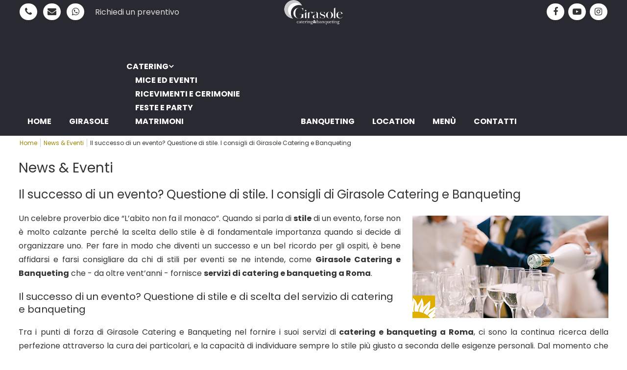

--- FILE ---
content_type: text/html; charset=utf-8
request_url: https://ilgirasolecatering.it/news-eventi/il-successo-di-un-evento-questione-di-stile-i-consigli-di-girasole-catering-e-banqueting
body_size: 10278
content:
<!DOCTYPE html>
<html lang="it" class="js">
<head>
    <link rel="preconnect" href="https://www.googletagmanager.com" />
    <link rel="preconnect" href="https://connect.facebook.net" />
    <meta charset="utf-8">
	<meta name="author" content="Roberto Galuppi">
	<meta name="viewport" content="width=device-width, initial-scale=1">
	<meta name="format-detection" content="telephone=no">
	<meta name="apple-mobile-web-app-capable" content="yes">
	<meta name="keywords" content="servizio catering,servizio banqueting,servizio catering roma,servizio banqueting roma,servizio catering a roma,servizio banqueting a roma,servizio di catering,servizio di banqueting,servizio di catering a roma,servizio di banqueting a roma,servizio di catering roma,servizio di banqueting roma,società di catering roma,società di catering a roma,catering per matrimoni,catering per eventi,catering per feste,catering per cerimonie,catering per eventi aziendali,catering per feste di laurea,catering per diciottesimi,catering per festa diciotto anni,catering per diciottesimo,catering per matrimoni roma,catering per eventi roma,catering per feste roma,catering per cerimonie roma,catering per eventi aziendali roma,catering per feste di laurea roma,catering per diciottesimi roma,catering per festa diciotto anni roma,catering per diciottesimo roma">
	<meta name="google-site-verification" content="FrwmnosQxUOJPo7RJl8NYepdjqfotTmGEDMzHg4t7SQ">
	<meta name="description" content="Catering Roma | banqueting Roma | I consigli di Girasole Catering e Banqueting per trovare lo stile più giusto per ogni esigenza e tipologia di evento.">
	<meta name="generator" content="CMS for Girasole, Catering &amp; Banqueting">
	<title>Per ogni evento lo stile più giusto - Il Girasole Catering e Banqueting</title>

    <!--    <meta name="facebook-domain-verification" content="XXXXXXXXXXXXXXXXXXXXXXXXX" />-->
    <link href="/media/vendor/joomla-custom-elements/css/joomla-alert.min.css?0.2.0" rel="stylesheet" />
	<link href="/templates/girasole/css/font-awesome.min.css" rel="stylesheet" />
	<link href="/templates/girasole/css/template.css" rel="stylesheet" />
	<link href="/modules/mod_djmegamenu/themes/clean/css/djmegamenu.css?4.3.6.free" rel="stylesheet" />
	<link href="https://cdnjs.cloudflare.com/ajax/libs/animate.css/4.1.1/animate.compat.min.css" rel="stylesheet" />
	<link href="/modules/mod_djmegamenu/assets/css/offcanvas.min.css?4.3.6.free" rel="stylesheet" />
	<link href="/modules/mod_djmegamenu/mobilethemes/dark/djmobilemenu.css?4.3.6.free" rel="stylesheet" />
	<link href="https://cdnjs.cloudflare.com/ajax/libs/font-awesome/4.7.0/css/font-awesome.min.css" rel="stylesheet" />
	<link href="/plugins/system/cookiespolicynotificationbar/assets/css/cpnb-style.min.css" rel="stylesheet" media="all" />
	<style>
div.inner.flex-content{display:block;}
div.inner.flex-content div#inner-contents{width:100%}
div.inner.flex-content div#sidebar{display:none;}</style>
	<style>.dj-hideitem { display: none !important; }
</style>
	<style>
		@media (min-width: 980px) { #dj-megamenu114mobile { display: none; } }
		@media (max-width: 979px) { #dj-megamenu114, #dj-megamenu114sticky, #dj-megamenu114placeholder { display: none !important; } }
	</style>
	<style>

/* BEGIN: Cookies Policy Notification Bar - J! system plugin (Powered by: Web357.com) */
.cpnb-outer { border-color: rgba(32, 34, 38, 1); }
.cpnb-outer.cpnb-div-position-top { border-bottom-width: 1px; }
.cpnb-outer.cpnb-div-position-bottom { border-top-width: 1px; }
.cpnb-outer.cpnb-div-position-top-left, .cpnb-outer.cpnb-div-position-top-right, .cpnb-outer.cpnb-div-position-bottom-left, .cpnb-outer.cpnb-div-position-bottom-right { border-width: 1px; }
.cpnb-message { color: #f1f1f3; }
.cpnb-message a { color: #ffffff }
.cpnb-button, .cpnb-button-ok, .cpnb-m-enableAllButton { -webkit-border-radius: 4px; -moz-border-radius: 4px; border-radius: 4px; font-size: 12px; color: #ffffff; background-color: rgba(59, 137, 199, 1); }
.cpnb-button:hover, .cpnb-button:focus, .cpnb-button-ok:hover, .cpnb-button-ok:focus, .cpnb-m-enableAllButton:hover, .cpnb-m-enableAllButton:focus { color: #ffffff; background-color: rgba(49, 118, 175, 1); }
.cpnb-button-decline, .cpnb-button-delete, .cpnb-button-decline-modal, .cpnb-m-DeclineAllButton { color: #ffffff; background-color: rgba(119, 31, 31, 1); }
.cpnb-button-decline:hover, .cpnb-button-decline:focus, .cpnb-button-delete:hover, .cpnb-button-delete:focus, .cpnb-button-decline-modal:hover, .cpnb-button-decline-modal:focus, .cpnb-m-DeclineAllButton:hover, .cpnb-m-DeclineAllButton:focus { color: #ffffff; background-color: rgba(175, 38, 20, 1); }
.cpnb-button-cancel, .cpnb-button-reload, .cpnb-button-cancel-modal { color: #ffffff; background-color: rgba(90, 90, 90, 1); }
.cpnb-button-cancel:hover, .cpnb-button-cancel:focus, .cpnb-button-reload:hover, .cpnb-button-reload:focus, .cpnb-button-cancel-modal:hover, .cpnb-button-cancel-modal:focus { color: #ffffff; background-color: rgba(54, 54, 54, 1); }
.cpnb-button-settings, .cpnb-button-settings-modal { color: #ffffff; background-color: rgba(70, 70, 70, 1); }
.cpnb-button-settings:hover, .cpnb-button-settings:focus, .cpnb-button-settings-modal:hover, .cpnb-button-settings-modal:focus { color: #ffffff; background-color: rgba(40, 40, 40, 1); }
.cpnb-button-more-default, .cpnb-button-more-modal { color: #ffffff; background-color: rgba(70, 70, 70, 1); }
.cpnb-button-more-default:hover, .cpnb-button-more-modal:hover, .cpnb-button-more-default:focus, .cpnb-button-more-modal:focus { color: #ffffff; background-color: rgba(40, 40, 40, 1); }
.cpnb-m-SaveChangesButton { color: #ffffff; background-color: rgba(133, 199, 136, 1); }
.cpnb-m-SaveChangesButton:hover, .cpnb-m-SaveChangesButton:focus { color: #ffffff; background-color: rgba(96, 153, 100, 1); }
@media only screen and (max-width: 600px) {
.cpnb-left-menu-toggle::after, .cpnb-left-menu-toggle-button {
content: "Categories";
}
}
/* END: Cookies Policy Notification Bar - J! system plugin (Powered by: Web357.com) */
</style>

    <link href="/templates/girasole/icons/favicon.ico" rel="shortcut icon" type="image/vnd.microsoft.icon" />
<link href="/templates/girasole/icons/favicon.ico" rel="shortcut icon" />
<link href="/templates/girasole/icons/favicon.ico" rel="shortcut icon" type="image/x-icon" />
<link rel="apple-touch-icon" sizes="180x180" href="/templates/girasole/icons/apple-touch-icon.png" />
<link rel="apple-touch-icon" sizes="180x180" href="/templates/girasole/icons/apple-touch-icon-precomposed.png" />
<link rel="icon" type="image/png" sizes="32x32" href="/templates/girasole/icons/favicon-32x32.png" />
<link rel="icon" type="image/png" sizes="16x16" href="/templates/girasole/icons/favicon-16x16.png" />
<link rel="manifest" href="/templates/girasole/icons/manifest.json" />
<link rel="mask-icon" href="/templates/girasole/icons/safari-pinned-tab.svg" color="#5bbad5" />
<link rel="apple-touch-icon" href="/templates/girasole/icons/apple-touch-icon.png" />
<link rel="apple-touch-icon" sizes="57x57" href="/templates/girasole/icons/apple-touch-icon-57x57.png" />
<link rel="apple-touch-icon" sizes="72x72" href="/templates/girasole/icons/apple-touch-icon-72x72.png" />
<link rel="apple-touch-icon" sizes="76x76" href="/templates/girasole/icons/apple-touch-icon-76x76.png" />
<link rel="apple-touch-icon" sizes="114x114" href="/templates/girasole/icons/apple-touch-icon-114x114.png" />
<link rel="apple-touch-icon" sizes="120x120" href="/templates/girasole/icons/apple-touch-icon-120x120.png" />
<link rel="apple-touch-icon" sizes="144x144" href="/templates/girasole/icons/apple-touch-icon-144x144.png" />
<link rel="apple-touch-icon" sizes="152x152" href="/templates/girasole/icons/apple-touch-icon-152x152.png" />
<link rel="apple-touch-icon" sizes="180x180" href="/templates/girasole/icons/apple-touch-icon-180x180.png" />
<meta name="msapplication-config" content="/templates/girasole/icons/browserconfig.xml" />
<meta name="theme-color" content="#ffffff">


    <script src="/media/vendor/jquery/js/jquery.min.js?3.6.3"></script>
	<script src="/media/legacy/js/jquery-noconflict.min.js?04499b98c0305b16b373dff09fe79d1290976288"></script>
	<script src="/media/mod_menu/js/menu-es5.min.js?3a09972ca31f29d3116965ff4e59dd1d" nomodule defer></script>
	<script type="application/json" class="joomla-script-options new">{"joomla.jtext":{"ERROR":"Errore","MESSAGE":"Messaggio","NOTICE":"Avviso","WARNING":"Attenzione","JCLOSE":"Chiudi","JOK":"OK","JOPEN":"Apri"},"system.paths":{"root":"","rootFull":"https:\/\/ilgirasolecatering.it\/","base":"","baseFull":"https:\/\/ilgirasolecatering.it\/"},"csrf.token":"09c19fd3043649ada0342cc6c68562dd"}</script>
	<script src="/media/system/js/core.min.js?576eb51da909dcf692c98643faa6fc89629ead18"></script>
	<script src="/media/vendor/webcomponentsjs/js/webcomponents-bundle.min.js?2.7.0" nomodule defer></script>
	<script src="/media/vendor/bootstrap/js/bootstrap-es5.min.js?5.2.3" nomodule defer></script>
	<script src="/media/system/js/messages-es5.min.js?44e3f60beada646706be6569e75b36f7cf293bf9" nomodule defer></script>
	<script src="/media/system/js/joomla-hidden-mail-es5.min.js?86544755a5c7287d31511970d36b3906e8e22dba" nomodule defer></script>
	<script src="/media/vendor/bootstrap/js/modal.min.js?5.2.3" type="module"></script>
	<script src="/media/system/js/joomla-hidden-mail.min.js?6829a5ca62409c5d92c27b7c42bad9e81b3a480a" type="module"></script>
	<script src="/media/system/js/messages.min.js?7425e8d1cb9e4f061d5e30271d6d99b085344117" type="module"></script>
	<script src="/templates/girasole/jas/jquery.min.js"></script>
	<script src="/modules/mod_djmegamenu/assets/js/jquery.djmegamenu.min.js?4.3.6.free" defer></script>
	<script src="/modules/mod_djmegamenu/assets/js/jquery.djmobilemenu.min.js?4.3.6.free" defer></script>
	<script src="/plugins/system/cookiespolicynotificationbar/assets/js/cookies-policy-notification-bar.min.js"></script>
	<script type="application/ld+json">{"@context":"https:\/\/schema.org","@type":"BreadcrumbList","itemListElement":[{"@type":"ListItem","position":1,"item":{"@id":"https:\/\/ilgirasolecatering.it\/","name":"Home"}},{"@type":"ListItem","position":2,"item":{"@id":"https:\/\/ilgirasolecatering.it\/news-eventi","name":"News &amp; Eventi"}},{"@type":"ListItem","position":3,"item":{"name":"Il successo di un evento? Questione di stile. I consigli di Girasole Catering e Banqueting"}}]}</script>
	<script>

// BEGIN: Cookies Policy Notification Bar - J! system plugin (Powered by: Web357.com)
var cpnb_config = {"w357_joomla_caching":1,"w357_position":"bottom","w357_show_close_x_icon":"1","w357_hide_after_time":"display_always","w357_duration":"60","w357_animate_duration":"0","w357_limit":"0","w357_message":"Utilizziamo cookies per garantire il corretto funzionamento del sito, analizzare il nostro traffico e, a vostra scelta, fornire i servizi dei social media.","w357_display_ok_btn":"1","w357_buttonText":"Accetto","w357_display_decline_btn":"1","w357_buttonDeclineText":"Disattiva","w357_display_cancel_btn":"1","w357_buttonCancelText":"X","w357_display_settings_btn":"1","w357_buttonSettingsText":"Gestisci","w357_buttonMoreText":"Info","w357_buttonMoreLink":"\/privacy-policy","w357_display_more_info_btn":"1","w357_fontColor":"#f1f1f3","w357_linkColor":"#ffffff","w357_fontSize":"12px","w357_backgroundColor":"rgba(0, 0, 0, 0.8)","w357_borderWidth":"1","w357_body_cover":"1","w357_overlay_state":"0","w357_overlay_color":"rgba(10, 10, 10, 0.3)","w357_height":"auto","w357_cookie_name":"cookiesDirective","w357_link_target":"_self","w357_popup_width":"800","w357_popup_height":"600","w357_customText":"\u003Ch1\u003ECookies Policy\u003C\/h1\u003E\r\n\u003Chr \/\u003E\r\n\u003Ch3\u003EInformazioni generali\u003C\/h3\u003E\r\n\u003Cp\u003EI cookies vengono utilizzati garantire il corretto funzionamento delle procedure e migliorare la propria esperienza di navigazione.\u003Cbr \/\u003EI cookies sono files di piccole dimensioni che vengono memorizzati sul computer ( o su altri devices abilitati alla navigazione come per esempio smartphone e tablet) quando si visita un sito. Normalmente un cookies contiene il nome del sito da cui proviene, la \u0027durata\u0027 (quanto tempo resta memorizzato sul device), e un valore che è normalmente un numero univoco generato in maniera casuale. I siti possono usare cookies generati dallo stesso, oppure da applicazioni di terze parti allo scopo di monitorare, controllare, personalizzare il sito durante la navigazione. I cookies possono essere anche usati per tracciare il modo nel quale il sito viene usato, oppure per mostrare annunci pertinenti alle proprie abitudini su altri siti.\u003C\/p\u003E\r\n\u003Ch3\u003EApp di terze parti\u003C\/h3\u003E\r\n\u003Cp\u003EI siti possono fare uso di servizi esterni (di terze parti). Tramite l\u0027uso queste app possono essere scaricati cookies anonimi nel browser che possono anche essere utilizzati dal nostro sito. Alcuni di questi servizi possono essere per esempio: Google, Facebook, Twitter, Adroll, MailChimp, Sucuri, Intercom e altri social network, agenzie di pubblicità, firewalls di sicurezza, compagnie di raccolta analitica dei dati, service providers. Questi servizi possono collezionare e usare dati come IP Address, HTTP Referrer, Unique Device Identifier e altri dati non riconducibili comunque a informazioni personali, e log del server.\u003C\/p\u003E\r\n\u003Chr \/\u003E","w357_more_info_btn_type":"menu_item","w357_blockCookies":"1","w357_autoAcceptAfterScrolling":"0","w357_numOfScrolledPixelsBeforeAutoAccept":"150","w357_reloadPageAfterAccept":"0","w357_enableConfirmationAlerts":"0","w357_enableConfirmationAlertsForAcceptBtn":0,"w357_enableConfirmationAlertsForDeclineBtn":0,"w357_enableConfirmationAlertsForDeleteBtn":0,"w357_confirm_allow_msg":"Questa azione abiliterà tutti i Cookies memorizzati dal sito web. Sei sicuro di voler abilitare tutti i cookies dal tuo browser?","w357_confirm_delete_msg":"Questa azione rimuoverà tutti i cookies memorizzati dal sito web. Sei sicuro di disabilitare e cancellare tutti i cookies dal tuo browser?","w357_show_in_iframes":"0","w357_shortcode_is_enabled_on_this_page":0,"w357_base_url":"https:\/\/ilgirasolecatering.it\/","w357_current_url":"https:\/\/ilgirasolecatering.it\/news-eventi\/il-successo-di-un-evento-questione-di-stile-i-consigli-di-girasole-catering-e-banqueting","w357_always_display":"0","w357_show_notification_bar":true,"w357_expiration_cookieSettings":"180","w357_expiration_cookieAccept":"180","w357_expiration_cookieDecline":"180","w357_expiration_cookieCancel":"3","w357_accept_button_class_notification_bar":"cpnb-accept-btn","w357_decline_button_class_notification_bar":"cpnb-decline-btn","w357_cancel_button_class_notification_bar":"cpnb-cancel-btn","w357_settings_button_class_notification_bar":"cpnb-settings-btn","w357_moreinfo_button_class_notification_bar":"cpnb-moreinfo-btn","w357_accept_button_class_notification_bar_modal_window":"cpnb-accept-btn-m","w357_decline_button_class_notification_bar_modal_window":"cpnb-decline-btn-m","w357_save_button_class_notification_bar_modal_window":"cpnb-save-btn-m","w357_buttons_ordering":"[\u0022ok\u0022,\u0022decline\u0022,\u0022settings\u0022,\u0022moreinfo\u0022,\u0022cancel\u0022]"};
// END: Cookies Policy Notification Bar - J! system plugin (Powered by: Web357.com)
</script>
	<script>

// BEGIN: Cookies Policy Notification Bar - J! system plugin (Powered by: Web357.com)
var cpnb_cookiesCategories = {"cookie_categories_group0":{"cookie_category_id":"required-cookies","cookie_category_name":"Cookies funzionali","cookie_category_description":"Cookies necessari al funzionamento del sito. Non raccolgono o trasmettono informazioni personali.","cookie_category_checked_by_default":"2","cookie_category_status":"1"},"cookie_categories_group1":{"cookie_category_id":"analytical-cookies","cookie_category_name":"Cookies statistici","cookie_category_description":"Questi Cookies ci aiutano a perfezionare il servizio che offriamo indicandoci come migliorare le informazioni che i nostri visitatori stanno cercando. I dati statistici sono raccolti in forma anonima.","cookie_category_checked_by_default":"1","cookie_category_status":"1"},"cookie_categories_group2":{"cookie_category_id":"targeted-advertising-cookies","cookie_category_name":"Cookies pubblicitari","cookie_category_description":"I Cookies pubblicitari e di targeting vengono utilizzati per fornire annunci pubblicitari più pertinenti per te, ma possono anche limitare il numero di volte in cui visualizzi un annuncio e possono essere utilizzati per tracciare l\u0027efficacia di una campagna pubblicitaria monitorando i clic degli utenti. Possono anche fornire sicurezza nelle transazioni. Di solito vengono inseriti da reti pubblicitarie di terze parti con il permesso dell\u0027operatore del sito web, ma possono anche essere inseriti dall\u0027operatore stesso. Ricordano che hai visitato il nostro sito Web e queste informazioni possono essere condivise con altre organizzazioni. Tuttavia, non possono determinare chi sei, poiché i dati raccolti non sono mai collegati al tuo profilo (forma anonima).","cookie_category_checked_by_default":"1","cookie_category_status":"0"}};
// END: Cookies Policy Notification Bar - J! system plugin (Powered by: Web357.com)
</script>
	<script>

// BEGIN: Cookies Policy Notification Bar - J! system plugin (Powered by: Web357.com)
var cpnb_manager = {"w357_m_modalState":"1","w357_m_floatButtonState":"0","w357_m_floatButtonPosition":"bottom_left","w357_m_HashLink":"cookies","w357_m_modal_menuItemSelectedBgColor":"rgba(200, 200, 200, 1)","w357_m_saveChangesButtonColorAfterChange":"rgba(13, 92, 45, 1)","w357_m_floatButtonIconSrc":"https:\/\/ilgirasolecatering.it\/plugins\/system\/cookiespolicynotificationbar\/assets\/icons\/cpnb-cookies-manager-icon-1-64x64.png","w357_m_FloatButtonIconType":"image","w357_m_FloatButtonIconFontAwesomeName":"fas fa-cookie-bite","w357_m_FloatButtonIconFontAwesomeSize":"fa-lg","w357_m_FloatButtonIconFontAwesomeColor":"rgba(61, 47, 44, 0.84)","w357_m_FloatButtonIconUikitName":"cog","w357_m_FloatButtonIconUikitSize":"1","w357_m_FloatButtonIconUikitColor":"rgba(61, 47, 44, 0.84)","w357_m_floatButtonText":"Gestione Cookies","w357_m_modalHeadingText":"Gestione Cookies","w357_m_checkboxText":"Abilitato","w357_m_lockedText":"(Fisso)","w357_m_EnableAllButtonText":"Accetta tutti","w357_m_DeclineAllButtonText":"Rifiuta tutti","w357_m_SaveChangesButtonText":"Salva impostazioni","w357_m_confirmationAlertRequiredCookies":"These cookies are strictly necessary for this website. You can\u0027t disable this category of cookies. Thank you for understanding!"};
// END: Cookies Policy Notification Bar - J! system plugin (Powered by: Web357.com)
</script>
	<meta property="og:title" content="Il successo di un evento? Questione di stile. I consigli di Girasole Catering e Banqueting" />
	<meta property="og:type" content="article" />
	<meta property="og:image" itemprop="image" content="https://ilgirasolecatering.it/images/news/girasole-stile-evento.jpg" />
	<meta property="og:url" content="https://ilgirasolecatering.it/news-eventi/il-successo-di-un-evento-questione-di-stile-i-consigli-di-girasole-catering-e-banqueting" />
	<meta property="og:site_name" content="Il Girasole Catering e Banqueting" />
	<meta property="og:description" content="Catering Roma | banqueting Roma | I consigli di Girasole Catering e Banqueting per trovare lo stile più giusto per ogni esigenza e tipologia di evento." />
	<meta property="fb:app_id" content="966242223397117" />
	<link rel="stylesheet preload" href="https://cdnjs.cloudflare.com/ajax/libs/animate.css/4.1.1/animate.compat.min.css" as="style">
	<link rel="stylesheet preload" href="https://cdnjs.cloudflare.com/ajax/libs/font-awesome/4.7.0/css/font-awesome.min.css" as="style">


    <style>
        @media only screen and (min-width:801px) {
            div#intro-cnt div.item.center {background-image: url(images/grafica/img-intro.jpg#joomlaImage://local-images/grafica/img-intro.jpg?width=385&height=472);}
        }
        @media only screen and (min-width:601px) {
            div#settori.image {background-image: url(images/grafica/sfondi/bkg-settori.jpg#joomlaImage://local-images/grafica/sfondi/bkg-settori.jpg?width=1440&height=803);}
            div#menues.image {background-image: url(images/grafica/sfondi/bkg-menu.jpg#joomlaImage://local-images/grafica/sfondi/bkg-menu.jpg?width=1440&height=475);}
            div#dicono div.cnt div.item.right.img {background-image: url(images/grafica/img-dicono.jpg#joomlaImage://local-images/grafica/img-dicono.jpg?width=800&height=533);}
            div#galleries.image {background-image: url(images/grafica/sfondi/bkg-galleries.jpg#joomlaImage://local-images/grafica/sfondi/bkg-galleries.jpg?width=1440&height=319);}
        }
        @media only screen and (max-width:600px) {
            div#settori.image {background-color: #0269ce;}
            div#menues.image {background-color: #CCC;}
            div#galleries.image {background-color: #222;}
        }
        @media only screen and (min-width:481px) {
            div#servizi div.cnt div.item.left.img {background-image: url(images/grafica/img-servizi.jpg#joomlaImage://local-images/grafica/img-servizi.jpg?width=800&height=500);}
        }
    </style>    

<!-- BEGIN: Google Analytics -->
<script async src="https://www.googletagmanager.com/gtag/js?id=G-BLPYRW59NS"></script>
<script>
  window.dataLayer = window.dataLayer || [];
  function gtag(){dataLayer.push(arguments);}
  gtag('js', new Date());
  gtag('config', 'G-BLPYRW59NS', { 'anonymize_ip': true });
</script>
<!-- END: Google Analytics -->
</head>
<body class="isInternal"><div class="dj-offcanvas-wrapper"><div class="dj-offcanvas-pusher"><div class="dj-offcanvas-pusher-in">
    <div id="pre-head" class="grey-dark">
        <div class="inner">
            <div id="contatti">
                <ul class="contact">
                    <li class="ico"><a href="tel:+393286248362" title="Telefono Il Girasole"><i class="fa fa-phone"></i></a></li>
                    <li class="ico"><a href="mailto:info@ilgirasolecatering.it" title="Il Girasole" target="_blank"><i class="fa fa-envelope"></i>
                        </a></li>
                    <li class="ico"><a href="https://wa.me/393286248362" title="Il Girasole WhatsApp" target="_blank"><i class="fa fa-whatsapp"></i>
                        </a></li>
                    <li>&nbsp;&nbsp;&nbsp;<a href="/preventivi">Richiedi un preventivo</a></li>
                </ul>
            </div>
            <div id="social">
                <ul class="social">
                                        <li><a href="https://www.facebook.com/girasolecatering/" title="Il Girasole Catering e Banqueting su Facebook" target="_blank" rel="noreferrer noopener"><i class="fa fa-facebook"></i></a></li>
                                                                                                    <li><a href="https://www.youtube.com/channel/UC-3lXOGyWyZTpmj2GqOeILA/" title="Il Girasole Catering e Banqueting su YouTube" target="_blank" rel="noreferrer noopener"><i class="fa fa-youtube-play"></i></a></li>
                                                            <li><a href="https://www.instagram.com/ilgirasolecatering/" title="Il Girasole Catering e Banqueting su instagram" target="_blank" rel="noreferrer noopener"><i class="fa fa-instagram"></i></a></li>
                                                                            </ul>
            </div>
        </div>
    </div>
    <div id="main-menu" class="grey-dark">
        <div class="inner">
            <div class="moduletable ">
        <div class="dj-megamenu-wrapper" data-joomla4 data-tmpl="girasole">
		<ul id="dj-megamenu114" class="dj-megamenu dj-megamenu-clean dj-megamenu-wcag horizontalMenu  dj-fa-1" data-options='{"wrap":null,"animIn":"zoomIn","animOut":"zoomOut","animSpeed":"normal","openDelay":0,"closeDelay":"500","event":"mouseenter","eventClose":"mouseleave","parentOpen":0,"fixed":0,"offset":"10","theme":"clean","direction":"ltr","wcag":"1","overlay":"0"}' data-trigger="979" role="menubar" aria-label="Top Menu Extended">
		<li class="dj-up itemid101 first" role="none"><a class="dj-up_a  " href="/" title="Home"  role="menuitem"><span ><span class="title"><span class="name">Home</span></span></span></a></li><li class="dj-up itemid144" role="none"><a class="dj-up_a  " href="/girasole" title="Il Girasole Catering e Banqueting"  role="menuitem"><span ><span class="title"><span class="name">Girasole</span></span></span></a></li><li class="dj-up itemid145 parent" role="none"><a class="dj-up_a  "  aria-haspopup="true" aria-expanded="false" href="/catering" title="Servizio Catering Roma"  role="menuitem"><span class="dj-drop" ><span class="title"><span class="name">Catering</span></span><span class="arrow" aria-hidden="true"></span></span></a><div class="dj-subwrap  single_column subcols1" style=""><div class="dj-subwrap-in" style="width:320px;"><div class="dj-subcol" style="width:320px"><ul class="dj-submenu" role="menu" aria-label="Catering"><li class="itemid149 first" role="none"><a href="/catering/mice-ed-eventi" title="Catering eventi aziendali"  role="menuitem"><span class="title"><span class="name">Mice ed eventi</span></span></a></li><li class="itemid150" role="none"><a href="/catering/ricevimenti-e-cerimonie" title="Catering per ricevimenti e cerimonie"  role="menuitem"><span class="title"><span class="name">Ricevimenti e cerimonie</span></span></a></li><li class="itemid151" role="none"><a href="/catering/feste-e-party" title="Catering per eventi a Roma "  role="menuitem"><span class="title"><span class="name">Feste e party</span></span></a></li><li class="itemid152" role="none"><a href="/catering/matrimoni" title="Catering per matrimoni"  role="menuitem"><span class="title"><span class="name">Matrimoni</span></span></a></li></ul></div></div></div></li><li class="dj-up itemid146" role="none"><a class="dj-up_a  " href="/banqueting" title="Servizio banqueting"  role="menuitem"><span ><span class="title"><span class="name">Banqueting</span></span></span></a></li><li class="dj-up itemid168 alias" role="none"><a class="dj-up_a  " href="/locations" title="Le Locations"  role="menuitem"><span ><span class="title"><span class="name">Location</span></span></span></a></li><li class="dj-up itemid147" role="none"><a class="dj-up_a  " href="/menu"  role="menuitem"><span ><span class="title"><span class="name">Menù</span></span></span></a></li><li class="dj-up itemid148" role="none"><a class="dj-up_a  " href="/contatti" title="Contatti"  role="menuitem"><span ><span class="title"><span class="name">Contatti</span></span></span></a></li></ul>
			<div id="dj-megamenu114mobile" class="dj-megamenu-offcanvas dj-megamenu-offcanvas-dark ">
	<button class="dj-mobile-open-btn dj-fa-1" aria-label="Open mobile menu"><span class="dj-mobile-open-icon" aria-hidden="true"></span></button>	<aside id="dj-megamenu114offcanvas" class="dj-offcanvas dj-offcanvas-dark dj-offcanvas-left dj-fa-1 " data-effect="3" aria-hidden="true" aria-label="Top Menu Extended">
		<div class="dj-offcanvas-top">
			<button class="dj-offcanvas-close-btn" aria-label="Close mobile menu"><span class="dj-offcanvas-close-icon" aria-hidden="true"></span></button>
		</div>
						<div class="dj-offcanvas-content">
			<ul class="dj-mobile-nav dj-mobile-dark " role="menubar">
<li class="dj-mobileitem itemid-101" role="none"><a class="dj-up_a  " href="/" title="Home"  role="menuitem"><span class="title"><span class="name">Home</span></span></a></li><li class="dj-mobileitem itemid-144" role="none"><a class="dj-up_a  " href="/girasole" title="Il Girasole Catering e Banqueting"  role="menuitem"><span class="title"><span class="name">Girasole</span></span></a></li><li class="dj-mobileitem itemid-145 deeper parent" role="none"><a class="dj-up_a  "  aria-haspopup="true" aria-expanded="false" href="/catering" title="Servizio Catering Roma"  role="menuitem"><span class="title"><span class="name">Catering</span></span></a><ul class="dj-mobile-nav-child"><li class="dj-mobileitem itemid-149" role="none"><a class="dj-up_a  " href="/catering/mice-ed-eventi" title="Catering eventi aziendali"  role="menuitem"><span class="title"><span class="name">Mice ed eventi</span></span></a></li><li class="dj-mobileitem itemid-150" role="none"><a class="dj-up_a  " href="/catering/ricevimenti-e-cerimonie" title="Catering per ricevimenti e cerimonie"  role="menuitem"><span class="title"><span class="name">Ricevimenti e cerimonie</span></span></a></li><li class="dj-mobileitem itemid-151" role="none"><a class="dj-up_a  " href="/catering/feste-e-party" title="Catering per eventi a Roma "  role="menuitem"><span class="title"><span class="name">Feste e party</span></span></a></li><li class="dj-mobileitem itemid-152" role="none"><a class="dj-up_a  " href="/catering/matrimoni" title="Catering per matrimoni"  role="menuitem"><span class="title"><span class="name">Matrimoni</span></span></a></li></ul></li><li class="dj-mobileitem itemid-146" role="none"><a class="dj-up_a  " href="/banqueting" title="Servizio banqueting"  role="menuitem"><span class="title"><span class="name">Banqueting</span></span></a></li><li class="dj-mobileitem itemid-168" role="none"><a class="dj-up_a  " href="/locations" title="Le Locations"  role="menuitem"><span class="title"><span class="name">Location</span></span></a></li><li class="dj-mobileitem itemid-147" role="none"><a class="dj-up_a  " href="/menu"  role="menuitem"><span class="title"><span class="name">Menù</span></span></a></li><li class="dj-mobileitem itemid-148" role="none"><a class="dj-up_a  " href="/contatti" title="Contatti"  role="menuitem"><span class="title"><span class="name">Contatti</span></span></a></li></ul>
		</div>
			</aside>
</div>	</div></div>

        </div>
    </div>
            <div id="logo-int" class="grey-dark">
            <p><a href="/" title="Home | Il Girasole Catering-Banqueting"><img src="/templates/girasole/images/girasole-logo-top-n.png" alt="Il Girasole Catering-Banqueting Logo" width="260" height="109" /></a></p>
        </div>
        
        <div class="inner flex-content">
        <div id="inner-contents">
           <div class="moduletable ">
        <nav class="mod-breadcrumbs__wrapper" aria-label="Breadcrumbs">
    <ol class="mod-breadcrumbs breadcrumb px-3 py-2">
                    <li class="mod-breadcrumbs__divider float-start">
                <span class="divider icon-location icon-fw" aria-hidden="true"></span>
            </li>
        
        <li class="mod-breadcrumbs__item breadcrumb-item"><a href="/" class="pathway"><span>Home</span></a></li><li class="mod-breadcrumbs__item breadcrumb-item"><a href="/news-eventi" class="pathway"><span>News &amp; Eventi</span></a></li><li class="mod-breadcrumbs__item breadcrumb-item active"><span>Il successo di un evento? Questione di stile. I consigli di Girasole Catering e Banqueting</span></li>    </ol>
    </nav>
</div>

                        <div class="com-content-article item-page" itemscope itemtype="https://schema.org/Article">
    <meta itemprop="inLanguage" content="it-IT">
        <div class="page-header">
        <h1> News &amp; Eventi </h1>
    </div>
    
    
        <div class="page-header">
        <h2 itemprop="headline">
            Il successo di un evento? Questione di stile. I consigli di Girasole Catering e Banqueting        </h2>
                            </div>
        
        
    
    
        
                            <figure class="right item-image">
    <img src="/images/news/girasole-stile-evento.jpg" itemprop="image" alt="Girasole Catering e Banqueting per ogni stile di evento" width="400" height="209" loading="lazy">    </figure>
                    <div itemprop="articleBody" class="com-content-article__body">
        <p>Un celebre proverbio dice “L’abito non fa il monaco”. Quando si parla di <strong>stile</strong> di un evento, forse non è molto calzante perché la scelta dello stile è di fondamentale importanza quando si decide di organizzare uno. Per fare in modo che diventi un successo e un bel ricordo per gli ospiti, è bene affidarsi e farsi consigliare da chi di stili per eventi se ne intende, come <strong>Girasole Catering e Banqueting</strong> che - da oltre vent’anni - fornisce <strong>servizi di catering e banqueting a Roma</strong>.</p>
 
<h3>Il successo di un evento? Questione di stile e di scelta del servizio di catering e banqueting</h3>
<p>Tra i punti di forza di Girasole Catering e Banqueting nel fornire i suoi servizi di<strong> catering e banqueting a Roma</strong>, ci sono la continua ricerca della perfezione attraverso la cura dei particolari, e la capacità di individuare sempre lo stile più giusto a seconda delle esigenze personali. Dal momento che lo stile rappresenta l’essenza dell’evento, è evidente quanto sia importante scegliere quello giusto.<br />Capire quale stile si vuole improntare ad un evento, renderà più facile organizzarlo per quanto riguarda la scelta della location, degli allestimenti, della tipologia di menù “a buffet” o “servito”, dell’intrattenimento e così via tutto il resto. Scegliendo quindi lo stile dell’evento, si crea un vero e proprio filo conduttore per pianificarlo al meglio.</p>
<p>Esistono innumerevoli stili per eventi, e <strong>Girasole Catering e Banqueting</strong> riesce a trovare sempre la migliore soluzione per: <em>matrimoni, anniversari, cerimonie, addio al nubilato o addio al celibato, cresime e comunioni, feste di laurea, compleanni, diciottesimi, serate di gala</em>, ma anche eventi <em>M.I.C.E</em>.<br />Alcuni esempi di stile con cui poter personalizzare un evento importante sono:</p>
<ul>
<li>Vintage;</li>
<li>Old English;</li>
<li>Rustico;</li>
<li>Eco-green;</li>
<li>Romantico;</li>
<li>Country chic;</li>
<li>Shabby chic;</li>
<li>Bohemien;</li>
<li>Urban;</li>
</ul>
<p>e altro ancora.</p>
<p>Scegliere quindi uno <strong>stile</strong> che piaccia veramente e vi rappresenti, non è semplice. Ecco perché è importante affidarsi ad un team dalla consolidata esperienza come quello di <strong>Girasole Catering e Banqueting</strong>, sempre più punto di riferimento per i servizi di catering e banqueting a Roma. Contattaci <a title="Contatti Girasole Catering e Banqueting" href="/contatti">qui</a> per maggiori informazioni.</p>    </div>

                                        
                                        </div>

                    </div>
        <div id="sidebar">
            <div class="spoletta">
                
            </div>
        </div>
    </div>
        
     <!-- end Home Only -->
    <div id="footer" class="grey-dark">
        <div class="inner cnt">
            <div class="item">
                <div class="moduletable ">
        
<div id="mod-custom118" class="mod-custom custom">
    <p><b>IL GIRASOLE</b><br /><strong>Catering &amp; Banqueting</strong></p>
<p>Viale Palmiro Togliatti, 780<br />00172 ROMA </p>
<p>Contatti<br />+ 39 338 2231069<br />+ 39 328 6248362</p>
<p><joomla-hidden-mail  is-link="1" is-email="1" first="aW5mbw==" last="aWxnaXJhc29sZWNhdGVyaW5nLml0" text="aW5mb0BpbGdpcmFzb2xlY2F0ZXJpbmcuaXQ=" base=""  title="Contatti" target="_blank" rel="noopener">Questo indirizzo email è protetto dagli spambots. È necessario abilitare JavaScript per vederlo.</joomla-hidden-mail></p></div>
</div>

            </div>
            <div class="item">
                <div class="moduletable ">
        <ul class="mod-menu mod-list nav ">
<li class="nav-item item-185"><a href="/preventivi" title="Richiedi un preventivo gratuito">Preventivi</a></li><li class="nav-item item-120 current active"><a href="/news-eventi" title="Articoli Blog" aria-current="location">News &amp; Eventi</a></li><li class="nav-item item-121"><a href="/dicono-di-noi" title="Recensioni">Dicono di noi</a></li><li class="nav-item item-122"><a href="/photogallery" title="Galleria d'immagini">Photogallery</a></li><li class="nav-item item-123"><a href="/videogallery" title="Videogallery">Videogallery</a></li></ul>
</div>

            </div>
            <div class="item">
                <div class="moduletable ">
        <ul class="mod-menu mod-list nav ">
<li class="nav-item item-116"><a href="/privacy-policy" title="Privacy Policy">Privacy Policy</a></li><li class="nav-item item-117"><a href="/condizioni-duso" title="Condizioni d'uso">Condizioni d'uso</a></li></ul>
</div>

            </div>
            <div class="item social">
                <ul class="social">
                                        <li><a href="https://www.facebook.com/girasolecatering/" title="Il Girasole Catering e Banqueting su Facebook" target="_blank" rel="noreferrer noopener"><i class="fa fa-facebook"></i></a></li>
                                                                                                    <li><a href="https://www.youtube.com/channel/UC-3lXOGyWyZTpmj2GqOeILA/" title="Il Girasole Catering e Banqueting su YouTube" target="_blank" rel="noreferrer noopener"><i class="fa fa-youtube-play"></i></a></li>
                                                            <li><a href="https://www.instagram.com/ilgirasolecatering/" title="Il Girasole Catering e Banqueting su instagram" target="_blank" rel="noreferrer noopener"><i class="fa fa-instagram"></i></a></li>
                                                                            </ul>
            </div>
        </div>
    </div>
    <div id="credits" class="grey-dark">
        <p>Management <a href="https://www.creareecomunicare.it" target="_blank" title="Creare e Comunicare" rel="noopener">Creare e Comunicare</a> | Coding <a href="https://www.digitest.net" target="_blank" title="Digitest.net" rel="noopener">Digitest.net</a></p>
    </div>
    
    <div id="system-message-container" aria-live="polite"></div>

    
    <button onclick="topFunction()" id="toTop" title="Torna su">Torna su</button>
    <script>
        window.onscroll = function() {
            scrollFunction()
            //barretta()
        };

        function scrollFunction() {
            if (document.body.scrollTop > 100 || document.documentElement.scrollTop > 100) {
                document.getElementById("toTop").style.opacity = 1;
                //			document.getElementById("top-menu").style.backgroundColor = "#444444";
                //			document.getElementById("top-menu").style.opacity = 0.95;
            } else {
                document.getElementById("toTop").style.opacity = 0;
                //			document.getElementById("top-menu").style.backgroundColor = "transparent";
            }
        }

        function barretta() {
            if (document.body.scrollTop > 200 || document.documentElement.scrollTop > 200) {
                document.getElementById("pre-header").className = "visibile white";
            } else {
                document.getElementById("pre-header").className = "white";
            }
        }

        function topFunction() {
            document.body.scrollTop = 0;
            document.documentElement.scrollTop = 0;
        }
    </script>
</div></div></div></body>
</html>

--- FILE ---
content_type: text/css
request_url: https://ilgirasolecatering.it/templates/girasole/css/template.css
body_size: 6599
content:
@charset "UTF-8";
/*
==============================================

Il Girasole Catering - Main CSS
Digitest.net - June 2022
Version 1.0.1

==============================================
*/


@font-face {
    font-family: 'FontAwesome';
    /* Per News Slider */
    src: url('../fonts/FontAwesome.eot');
    src: url('../fonts/FontAwesome.eot?#iefix') format('embedded-opentype'), url('../fonts/FontAwesome.woff') format('woff'), url('../fonts/FontAwesome.ttf') format('truetype'), url('../fonts/FontAwesome.svg') format('svg');
    font-display: swap;
}

@font-face {
    font-family: 'Poppins';
    src: url(../fonts/Poppins-Regular.ttf);
    font-display: swap;
}

@font-face {
    font-family: 'Poppins';
    src: url(../fonts/Poppins-Bold.ttf);
    font-weight: 700;
    font-display: swap;
}

@font-face {
    font-family: 'Poppins';
    src: url(../fonts/Poppins-Light.ttf);
    font-weight: 100;
    font-display: swap;
}


html {
    scroll-behavior: smooth;
}

html,
body {
    padding: 0;
    margin: 0;
    background-color: #FFF;
    font: 16px/28px 'Poppins';
    color: #333;
}

div {
    /*border: 1px dotted #F90; /* TEST */
    box-sizing: border-box;
}

a {
    text-decoration: none;
}

a img {
    opacity: 1;
    transition: opacity .4s;
}

a,
a:active,
a:visited,
a:link {
    transition: color .4s;
}

a:hover {

}


/* Color scheme */
:root {
    --bkg-grey-dark: #292931;
    --bkg-gold: #c7ab01;
    --bkg-sopra: #666;
    --links-interni: #9b8500;
    --links-interni-hover: #999;
}


h1 {
    font-size: 28px;
}

h2 {
    font-size: 24px;
}

h3 {
    font-size: 20px;
}

h4 {
    font-size: 18px;
}

h5 {
    font-size: 16px;
}

h6 {
    font-size: 14px;
}

h1,
h2,
h3,
h4,
h5,
h6 {
    font-family: 'Poppins', sans-serif;
    line-height: 1.3;
    text-align: left;
    font-weight: normal;
}

.inner {
    margin: 0 auto;
    max-width: 1280px;
    padding: 0 3%;
}

.isHome h1,
.isHome h2,
.isHome h3,
.isHome h4,
.isHome h5,
.isHome h6 {
    text-align: center;
    text-transform: uppercase;
    font-weight: bold;
}

div#pre-head div#contatti ul.contatti li,
div#pre-head div#social ul li,
div#main-menu ul li {
    display: inline-block;
}

div.cnt {
    display: flex;
}

div.cnt.contact {
    justify-content: space-between;
}

div.cnt.contact div.item.left {
    width: 28%;
}
    
div.cnt.contact div.item.right {
    width: 60%;
    padding-top: 12px;
}

@media only screen and (max-width:1000px) {
    div.cnt.contact {
        display: block;
    }
    div.cnt.contact div.item {
        width: 100% !important;
    }
}

.sopra {
    background-color: var(--bkg-sopra);
}

.grey-dark {
    background-color: var(--bkg-grey-dark);
}

.grey-dark,
.grey-dark p,
.grey-dark ul {
    color: #FFF;
}

div.grey-dark {
    border-top: 1px solid var(--bkg-grey-dark);
    border-bottom: 1px solid var(--bkg-grey-dark);
}

div.gold {
    border-top: 1px solid var(--bkg-gold);
    border-bottom: 1px solid var(--bkg-gold);
}


.gold {
    background-color: var(--bkg-gold);
}

.gold,
.gold p,
.gold ul {
    color: #FFF;
}

span.tel-inline {
    background-color: rgba(199,171,1,0.3);;
    padding: 0 8px;
    border-radius: 12px;
    border: 2px solid var(--bkg-gold);
    display: inline-block;
    line-height: 1.3;
}

/* PRE-HEAD */

div#pre-head div.inner {
    display: flex;
    justify-content: space-between;
}

div#pre-head div#social ul {
    padding: 0;
    margin: 0 0 0 0;
    list-style: none;
}

div#pre-head div#social ul li {
	display: inline-block;
}

div#pre-head div#social ul li a {
    background-color: #FFF;
    font-size: 18px;
    margin: 6px 2px;
    display: block;
    width: 24px;
    border-radius: 22px;
    padding: 3px 6px;
    color: #333;
    text-align: center;
    opacity: 1;
    transition: opacity .4s;
}

div#pre-head div#social ul li a:hover {
	opacity: .5;
}

div#pre-head div#social ul li a i.fa {
    width: 24px;
}

div#pre-head.grey-dark div#contatti ul.contact {
    margin: 0;
    padding: 0;
    list-style: none;
}

div#pre-head.grey-dark div#contatti ul.contact li {
    display: inline-block;
    margin-right: 4px;
}

div#pre-head.grey-dark div#contatti ul.contact li.ico a {
    background-color: #FFF;
    font-size: 18px;
    margin: 6px 2px;
    display: block;
    width: 24px;
    border-radius: 22px;
    padding: 3px 6px;
    color: #333;
    text-align: center;
    opacity: 1;
    transition: opacity .4s;
}

div#pre-head.grey-dark div#contatti ul.contact li a {
    color: #DDD;
    opacity: 1;
    transition: opacity .4s;
/*    font-size: 14px;*/
}

div#pre-head.grey-dark div#contatti ul.contact li a:hover,
div#pre-head.grey-dark div#contatti ul.contact li.ico a:hover {
	opacity: .5;
}


/* TOP MENU */



div#main-menu {
    padding: 36px 0 12px;
    position: sticky;
    top: -68px;
    z-index: 99;
}

body.isHome div#main-menu {
   top: -36px; 
}

div#main-menu.grey-dark ul {
    margin: 0;
    padding: 0;
    list-style: none;
/*    text-align: center;*/
}
div#main-menu.grey-dark ul li {
    margin: 0 18px;
}
div#main-menu.grey-dark ul li a {
    color: #FFF;
    opacity: 1;
    text-transform: uppercase;
    transition: opacity .4s;
    font-weight: bold;
}
div#main-menu.grey-dark ul li a:hover {
	opacity: .5;
}

div#main-menu.grey-dark ul > li.active > a {
    color: var(--bkg-gold);
}

/* TOP MENU DROP DOWN */

.dj-megamenu-clean li div.dj-subwrap .dj-subwrap-in,
.dj-megamenu-clean li ul.dj-submenu > li:hover > a,
.dj-megamenu-clean li ul.dj-submenu > li.active > a {
    background-color: var(--bkg-grey-dark) !important;
}

.dj-megamenu-clean li ul.dj-submenu > li {
	width: 80% !important;
}

.dj-megamenu-clean {
	justify-content: center;
}

.dj-megamenu-clean li.dj-up a.dj-up_a span.dj-drop span.arrow::before {
    content: "\f107";
    font-family: FontAwesome, sans-serif;
}


/* MENU SIDEBAR */

div#sidebar {
	margin: 34px 0;
}

div#sidebar ul.mod-menu.mod-list.nav {
    list-style: none;
    padding: 0;
    margin: 0;
}

div#sidebar ul.mod-menu.mod-list.nav li.nav-item {
    margin: 6px 0;
}

div#sidebar ul.mod-menu.mod-list.nav li.nav-item a {
    display: block;
    background-color: #EEE;;
    transition: background-color .4s;
    color: #333;
    padding: 3px 6px;
}

div#sidebar ul.mod-menu.mod-list.nav li.nav-item.current.active a {
    background-color: #CCC;
}

div#sidebar ul.mod-menu.mod-list.nav li.nav-item a:hover {
    background-color: var(--bkg-gold);
}


/* TOP */

div#top.sopra div#top-slider {
    line-height: 0;
}

div#top.sopra div#top-slider img {
/*
    width: 100%;
    height: auto;
*/
}

div#top.sopra {
    position: relative;
}

div#top div#logo {
    width: 280px;
    text-align: center;
    position: absolute;
    top: 0;
    height: 120px;
    left: calc(50% - 142px);
}


div#top div#logo p {
    margin: 0;
    padding: 0;
    line-height: 0;
}

div#top.sopra div#logo p a img {
    position: absolute;
    left: 10px;
    top: calc(50% - 54px);
}


div#logo-int.grey-dark p {
    text-align: center;
    line-height: 0;
    margin: 0;
    padding: 0;
}

div#logo-int.grey-dark p a img {
    max-width: 120px;
    display: block;
    height: auto;
    margin: 0 auto;
    position: absolute;
    top: 0;
    left: calc(50% - 60px);
    z-index: 99;
}

body.isInternal div#main-menu {
    padding: 72px 0 12px;
}










p.home-readmore-dark a {
    color: #FFF;
    background-color: var(--bkg-grey-dark);
    font-size: 13px;
    padding: 3px 6px;
    transition: opacity .4s;
    opacity: 1;
}

p.home-readmore-gold a {
    color: #000;
    background-color: var(--bkg-gold);
    font-size: 13px;
    padding: 3px 6px;
    transition: opacity .4s;
    opacity: 1;
}

p.home-readmore-dark a:hover,
p.home-readmore-gold a:hover {
    opacity: .75;
}

/* LANCIO GALLERY */
div#lancio-gallery {
    padding: 30px 0;
}

div#lancio-gallery.grey-dark div.inner p.lancio-gallery {
    text-align: center;
    text-transform: uppercase;
    font-size: 22px;
}

div#lancio-gallery.grey-dark div.inner p.lancio-gallery a {
    border: 2px solid #999;
    border-radius: 16px;
    padding: 0 24px;
    color: #FFF;
    transition: color .4s;
}

div#lancio-gallery.grey-dark div.inner p.lancio-gallery a:hover {
    color: #AAA;
}

div#lancio-gallery.grey-dark div.inner p.lancio-gallery a::after {
    content: '\f25a';
    font-family: FontAwesome, sans-serif;
    position: relative;
    top: 12px;
    right: -15px;
}

/* INTRO */

div#intro.grey-dark {
    border-top: 0;
    border-bottom: 0;
}

div#intro div#intro-cnt {
    display: flex;
    justify-content: center;
}

div#intro div#intro-cnt div.item.center {
    width: 140px;
    margin: 30px;
    text-align: center;
}

div#intro div#intro-cnt div.item.right,
div#intro div#intro-cnt div.item.left {
    width: 380px;
    padding: 12px;
    text-align: left;
}

div#intro div#intro-cnt div.item h1,
div#intro div#intro-cnt div.item h2 {
    text-align: left;
}

div#intro div#intro-cnt div.item h1 {
    margin-bottom: 1px;
    position: relative;
    top: 25%;
}

div#intro div#intro-cnt div.item h2 {
    font-weight: normal;
    font-size: 20px;
    margin-top: 0;
    position: relative;
    top: 25%;
}

div#intro div#intro-cnt div.item.center p img {
    width: 100%;
    height: auto;
}


div#intro div#intro-cnt div.item.center {
    background-position: center center;
    background-repeat: no-repeat;
    background-size: cover;
}












div#servizi div.cnt div.item {
    width: 50%;
}

div#footer {
    padding: 24px 0;
}

div#footer div.cnt {
    justify-content: space-between;
}

div#footer div.cnt div.item {
    width: 22%;
/*    border: 1px dotted #CCC;*/
}

div#credits.grey-dark,
div#credits.grey-dark p,
div#credits.grey-dark a {
    text-align: center;
    color: #CCC;
    font-size: 12px;
}

div#footer.grey-dark div.item div.custom p a {
    color: #FFF;
    transition: opacity .4s;
    opacity: 1;
}

div#footer.grey-dark div.item div.custom p a:hover {
    opacity: .6;
}




/* SETTORI */

div#settori.image {
/*    background-image: url(../images/bkg-settori.jpg);*/
    background-position: center center;
    background-repeat: no-repeat;
    background-attachment: fixed;
    background-size: cover;
    padding: 36px 0;
    
/*    min-height: 400px;*/
}

div#settori.image div#settori-cnt {
    width: 100%;
    margin: 0 auto;
    max-width: 800px;
}

div#settori div#settori-cnt div.box {
    width: 240px;
    height: 240px;
    margin-bottom: 24px;
    padding: 24px;
    position: relative;
    
    display: table-cell;
    vertical-align: middle;
}

div#settori div#settori-cnt div.box.grey-dark {
    border: 8px solid var(--bkg-gold);
}

div#settori div#settori-cnt div.box h2,
div#settori div#settori-cnt div.box h3,
div#settori div#settori-cnt div.box h4 {
    text-align: left;
    margin: 0;
}

div#settori div#settori-cnt div.box h4 {
    font-weight: normal;
    font-size: 14px;
}

div#settori div#settori-cnt div.box a {
    position: absolute;
    top: 0;
    left: 0;
    width: 100%;
    height: 100%;
    background-color: rgba(0,0,0,0);
    transition: background-color .4s;
}

div#settori div#settori-cnt div.box a:hover {
    background-color: rgba(0,0,0,0.2);
}



/* LOCATIONS */

div#location {
    padding: 36px 0;
}

div#location div#location-cnt {
    display: flex;
    width: 100%;
    margin: 0 auto;
    max-width: 800px;
/*    border: 1px solid #fff;*/
}

div#location div#location-cnt div.item.left {
    width: 530px;
    padding: 24px;
/*    border: 1px solid #f90;*/
}

div#location div#location-cnt div.item.right {
    width: 100%;
/*    border: 1px solid #f90;*/
}

div#location div#location-cnt div.item h3,
div#location div#location-cnt div.item h4 {
    text-align: left;
}

div#location div#location-cnt div.item h3 {
    margin: 0;
}

div#location div#location-cnt div.item h4 {
    margin: 0;
    font-size: 14px;
    font-weight: normal;
}

div#location div#location-cnt div.item.right p img {
    width: 100%;
    height: auto;
}










/* MENU' */

div#menues.image {
/*    background-image: url(../images/bkg-menu.jpg);*/
    background-position: center center;
    background-repeat: no-repeat;
    background-size: cover;
/*    background-attachment: fixed;*/
    padding: 36px 0;

/*    min-height: 400px;*/
}

div#menues.image div#menu-cnt {
    width: 100%;
    margin: 0 auto;
    max-width: 800px;
}

div#menues div#menu-cnt div.box {
    width: 240px;
    height: 240px;
    margin: 0 0 0 auto;
    padding: 24px;
    border: 8px solid var(--bkg-gold);
}

div#menues div#menu-cnt div.box h2,
div#menues div#menu-cnt div.box h3,
div#menues div#menu-cnt div.box h4 {
    text-align: center;
    margin: 12px 0;
}

div#menues div#menu-cnt div.box h4 {
    font-weight: normal;
    font-size: 14px;
}

div#menues div#menu-cnt div.box a {
    color: #FFF;
    opacity: 1;
    transition: opacity .4s;
}

div#menues div#menu-cnt div.box a:hover {
    opacity: .5;
}



/* NEWS */

div#news {
    padding-bottom: 48px;
}



/* DICONO & SERVIZI */

div#dicono div.cnt div.item {
    min-height: 320px; /*test*/
}

div#dicono div.cnt,
div#servizi div.cnt {
    display: flex;
}

div#dicono div.cnt div.item,
div#servizi div.cnt div.item {
    width: 50%;
    padding: 36px 24px 72px;
    /*    border: 1px dotted #85e38c;*/
}

div#servizi div.cnt div.item,
div#servizi div.cnt div.item p,
div#servizi div.cnt div.item h3,
div#servizi div.cnt div.item h4  {
    text-align: left;
}

div#servizi div.cnt div.item h3 {
    margin-bottom: 0;
}

div#servizi div.cnt div.item h4  {
    font-size: 14px;
    font-weight: normal;
    margin-top: 0;
}

div#servizi div.cnt div.item.left.img {
/*    background-image: url(../images/bkg-servizi.jpg);*/
    background-position: center center;
    background-repeat: no-repeat;
}

div#dicono div.cnt div.item.right.img {
/*    background-image: url(../images/bkg-dicono.jpg);*/
    background-position: center center;
    background-repeat: no-repeat;
}

div#servizi div.cnt div.item.text ul {
    padding: 0;
    margin: 0;
    list-style: none;
}

div#servizi div.cnt div.item.text ul li {
    border-top: 1px solid #CCC;
    max-width: 200px;
}
div#servizi div.cnt div.item.text ul li:last-child {
    border-bottom: 1px solid #CCC;
}

div#servizi div.cnt div.item.text ul li a {
    color: #FFF;
    display: block;
    padding: 4px 0;
    transition: opacity .4s;
    opacity: 1;
}

div#servizi div.cnt div.item.text ul li a:hover {
    opacity: .65;
}




/* GALLERIES */

div#galleries {
    padding: 36px 0;
}

div#galleries.image {
/*    background-image: url(../images/bkg-galleries.jpg);*/
    background-position: center center;
    background-repeat: no-repeat;
    background-size: cover;
}

div#galleries div.cnt {
    display: flex;
    justify-content: center;
}

div#galleries div.cnt div.item {
    width: 25%;
    text-align: center;
}

div#galleries div.cnt div.item a {
    color: #FFF;
    transition: opacity .4s;
    opacity: 1;
}

div#galleries div.cnt div.item a:hover {
    opacity: .65;
}

div#galleries div.cnt div.item a i.fa {
    background-color: var(--bkg-gold);
    padding: 24px;
    width: 50px;
    height: 50px;
    border-radius: 48px;
}


div#newsletter {
    padding: 24px 0;    
}

div#newsletter p {
    text-align: center;
    padding: 0;
    margin: 0;
    line-height: 0;
}

div#newsletter p a {
    color: #FFF;
    transition: opacity .4s;
    opacity: 1;
}

div#newsletter p a:hover {
    opacity: .5;
}

div#newsletter p i.fa {
    margin-right: 12px;
}

div#newsletter p span {
    font-size: 28px;
    font-weight: bold;
    text-transform: uppercase;
    position: relative;
    bottom: 12px;
}


/* FOOTER */

div#footer,
div#footer p {
    font-size: 14px;
}

div#footer ul {
    padding: 0;
    margin: 38px 0 0 0;
    list-style: none;
}

div#footer ul li {
    
}

div#footer ul li a {
    color: #FFF;
    transition: opacity .4s;
    opacity: 1;
    display: block;
    margin: 9px 0;
}

div#footer ul li a:hover {
    opacity: .6;
}

div#footer div.cnt div.item.social ul li {
	display: inline-block;
}

div#footer div.cnt div.item.social ul li a {
	background-color: #FFF;
	font-size: 22px;
	margin: 6px 3px;
    display: block;
	width: 24px;
	border-radius: 22px;
	padding: 4px 6px;
	color: #333;
	text-align: center;
	opacity: 1;
	transition: opacity .4s;
}

div#footer div.cnt div.item.social ul li a:hover {
	opacity: .5;
}

div#footer div.cnt div.item.social ul li a i.fa {
    width: 24px;
}

/* CMS */

div#inner-contents {
    padding-bottom: 36px;
    min-height: 400px;
}

div#inner-contents p.readmore a.btn {
    color: #FFF !important;
    background-color: var(--bkg-gold);
    font-size: 13px;
    padding: 3px 6px;
    transition: background-color .4s;
    opacity: 1;
}

div#inner-contents p.readmore a.btn:hover {
	background-color: var(--bkg-grey-dark);
}



div#inner-contents h1,
div#inner-contents h2,
div#inner-contents h3,
div#inner-contents h4 {
    text-align: left
}

div#inner-contents a:link,
div#inner-contents a:active,
div#inner-contents a:visited {
    color: var(--links-interni);
    transition: color .4s
}

div#inner-contents a:hover {
    color: var(--links-interni-hover)
}







nav.mod-breadcrumbs__wrapper ol {
    padding: 0 !important;
    margin: 0 !important;
    list-style: none !important
}

nav.mod-breadcrumbs__wrapper ol.mod-breadcrumbs li {
    display: inline-block;
    font-size: 12px;
    margin: 0;
    padding: 0 3px
}

nav.mod-breadcrumbs__wrapper ol.mod-breadcrumbs li:first-child {
	padding-left: 0;
	margin-left: -8px;
}

nav.mod-breadcrumbs__wrapper ol.mod-breadcrumbs li.breadcrumb-item a {
    font-size: 12px;
    padding: 0 6px 0 0;
    border-right: 1px solid #CCC
}

nav.pagination__wrapper ul.pagination {
    list-style: none;
    padding: 12px 0 0;
    margin: 24px 0 0;
    text-align: center;
    border-top: 1px solid #CCC
}

nav.pagination__wrapper ul.pagination li.page-item {
    display: none
}

nav.pagination__wrapper ul.pagination li.page-item:nth-child(1),
nav.pagination__wrapper ul.pagination li.page-item:nth-child(2),
nav.pagination__wrapper ul.pagination li.page-item:nth-last-child(1),
nav.pagination__wrapper ul.pagination li.page-item:nth-last-child(2) {
    display: inline-block;
    width: 28px
}

nav.pagination__wrapper ul.pagination li.page-item a {
    display: block
}

dl.article-info.text-muted dd {
    margin: 0;
    font-size: 12px;
    color: #999
}

div#inner-contents,
div#inner-contents p,
div#inner-contents ul {
    text-align: justify;
}

div#inner-contents ul {
    list-style: disc;
    padding-left: 24px
}

div#inner-contents ol {
    padding-left: 24px
}

div#inner-contents div.com-content-article.item-page div.com-content-article__body p img {
    width: 100%;
    height: auto
}

div#inner-contents figure.item-image a img {
    opacity: 1;
    transition: opacity .4s
}

div#inner-contents figure.item-image a img:hover {
    opacity: .75
}

div#inner-contents div.blog div.category-desc {
/*    padding-bottom: 24px;    */
}

div#inner-contents div.blog div.blog-items.items-leading {
    border-bottom: 1px solid #CCC;
    padding-bottom: 24px;
    margin-bottom: 24px
}

div#inner-contents div.blog div.blog-items.items-leading figure.item-image {
    margin: 0;
    position: relative
}

div#inner-contents div.blog div.blog-items.items-leading figure.item-image img {
    width: 100%;
    height: auto
}

div#inner-contents div.blog div.blog-items div.blog-item div.item-content div.page-header h2 {
    margin-top: 0
}

div#inner-contents div.blog .blog-items div.blog-item figure.right.item-image {
    padding: 0;
    margin: 0;
    float: right;
    max-width: 400px;
    width: 100%;
    position: relative
}

div#inner-contents div.blog .blog-items div.blog-item figure.right.item-image img {
    width: 100%;
    height: auto;
    max-width: 400px
}

div#inner-contents div.blog .blog-items div.blog-item figure.left.item-image {
    padding: 0;
    margin: 0 24px 0 0;
    float: left;
    max-width: 400px;
    width: 100%;
    position: relative
}

div#inner-contents div.blog .blog-items div.blog-item figure.left.item-image img {
    width: 100%;
    height: auto;
    max-width: 400px
}



div#inner-contents div.blog div.blog-items.img-wide.columns-2 {
    
}

div#inner-contents div.blog div.blog-items.img-wide.columns-2 div.blog-item figure.item-image {
    float: none;
    max-width: 550px ;
}

div#inner-contents div.blog div.blog-items.img-wide.columns-2 div.blog-item figure.item-image img {
    max-width: 550px;
}


div#inner-contents div.blog div.blog-items div.blog-item {
    clear: both;
    border-bottom: 1px solid #CCC;
    padding: 36px 0 24px;
    overflow: hidden
}

div#inner-contents div.blog div.blog-items div.blog-item:last-child {
    border-bottom: 0
}

div#inner-contents div.blog div.blog-items.items-leading figure.item-image figcaption,
div#inner-contents div.blog div.blog-items div.blog-item figure.item-image figcaption.caption,
div#inner-contents div.blog div.blog-items.columns-2 div.blog-item figure.item-image figcaption,
div#inner-contents div.blog div.blog-items.columns-3 div.blog-item figure.item-image figcaption {
    font-size: 11px;
    text-align: center;
    color: #999
}

div#inner-contents div.blog div.blog-items div.blog-item figure.item-image figcaption.caption,
div#inner-contents div.blog div.blog-items.columns-2 div.blog-item figure.item-image figcaption,
div#inner-contents div.blog div.blog-items.columns-3 div.blog-item figure.item-image figcaption {
/*    position: absolute;*/
    bottom: 6px;
    padding: 0 6px;
/*    background-color: #333;*/
/*    right: 0*/
}

div#inner-contents div.item-page figure.item-image figcaption,
div#inner-contents div.blog div.blog-items.items-leading figure.item-image figcaption {
/*    position: absolute;*/
    bottom: 0 !important;
    padding: 0 6px;
/*    background-color: #333;*/
/*    right: 0*/
}

div#inner-contents div.blog div.blog-items.columns-2 {
    display: flex;
    justify-content: space-between;
    flex-wrap: wrap
}

div#inner-contents div.blog div.blog-items.columns-2 div.blog-item {
    width: 46%;
    border-bottom: 1px solid #CCC;
    padding-bottom: 12px;
    margin: 0 0 12px 0;
}

div#inner-contents div.blog div.blog-items.columns-2 div.blog-item figure {
    margin: 0;
    position: relative
}

div#inner-contents div.blog div.blog-items.columns-2 div.blog-item figure.item-image img {
    width: 100%;
    height: auto
}

div#inner-contents div.blog div.blog-items.columns-2 div.blog-item:nth-last-child(2),
div#inner-contents div.blog div.blog-items.columns-2 div.blog-item:nth-last-child(1) {
    border-bottom: 0
}

div#inner-contents div.blog div.blog-items.columns-3 {
    display: flex;
    justify-content: space-between;
    flex-wrap: wrap
}

div#inner-contents div.blog div.blog-items.columns-3 div.blog-item {
    width: 31%;
    border-bottom: 1px solid #CCC;
    padding: 0 0 12px 0;
    margin: 0 0 24px 0
}

div#inner-contents div.blog div.blog-items.columns-3 div.blog-item figure {
    margin: 0 !important;
    position: relative;
}

div#inner-contents div.blog div.blog-items.columns-3 div.blog-item figure.item-image img {
    width: 100%;
    height: auto
}

div#inner-contents div.com-content-article.item-page figure.left.item-image {
    margin: 0 24px 0 0;
    position: relative;
    float: left;
    max-width: 400px
}

div#inner-contents div.com-content-article.item-page figure.right.item-image {
    margin: 8px 0 0 24px;
    position: relative;
    float: right;
    max-width: 400px
}

div#inner-contents div.item-page figure.item-image img {
    width: 100%;
    height: auto
}

div#inner-contents div.item-page dl.article-info.text-muted dd {
    font-size: 12px;
    margin: 0;
    color: #999
}

div#inner-contents div.item-page figure.item-image figcaption {
    font-size: 11px;
    text-align: center;
    color: #999;
/*    position: absolute;*/
/*    bottom: 6px;*/
    padding: 0 6px;
/*    background-color: #333;*/
/*    right: 0*/
}

div#inner-contents div.com-content-category-blog.blog div.items-more ol.com-content-blog__links {
    list-style: none;
    padding: 0
}

div#inner-contents div.com-content-category-blog.blog div.items-more ol.com-content-blog__links li a::before {
    content: "\f105";
    font-family: 'FontAwesome', sans-serif
}

div#inner-contents div.blog div.blog-items.items-leading div.blog-item figure.item-image img,
div#inner-contents div.com-content-article.item-page figure.item-image img {
    max-width: 1200px;
    margin: 0 auto;
    display: block
}

div#inner-contents div.com-content-article.item-page nav.pagenavigation ul.pagination {
    list-style: none;
    padding: 0;
    margin: 36px 0 0;
    text-align: left
}

div#inner-contents div.com-content-article.item-page nav.pagenavigation ul.pagination li {
    margin: 6px 0
}

div#inner-contents div.com-content-article.item-page nav.pagenavigation ul.pagination li.next.page-item:before {
    content: "\f061";
    font-family: 'FontAwesome', sans-serif;
    color: var(--blue)
}

div#inner-contents div.com-content-article.item-page nav.pagenavigation ul.pagination li.previous.page-item:before {
    content: "\f060";
    font-family: 'FontAwesome', sans-serif;
    color: var(--blue)
}

div#inner-contents div.com-content-article.item-page nav.pagenavigation ul.pagination li.page-item a.page-link {
    transition: color .4s;
    font-size: 12px;
    padding: 6px 12px;
    font-weight: bold
}

div#inner-contents div.item-page div.com-content-article__body hr {
    border: 0;
    height: 1px;
    border-bottom: 1px solid #AAA
}

















input[type=text],
input[type=email] {
    border: 1px solid #BBB;
    padding: 4px 8px
}

div.acym_module input[type=text],
div.acym_module input[type=email] {
    min-width: 280px
}

input.btn {
    background-color: var(--blue-dark);
    transition: background-color .4s;
    color: #FFF;
    cursor: pointer;
    padding: 6px 12px;
    border: 0
}

input.btn:hover {
    background-color: var(--grey)
}

p.text-privacy {
    margin: -14px 0 0 26px
}

div.jd-simple-contact-form div.form-group {
    margin-bottom: 9px
}

div.jd-simple-contact-form div.form-group input[type=text],
div.jd-simple-contact-form div.form-group input[type=email] {
    min-width: 280px
}

div.jd-simple-contact-form div.form-group textarea {
    border: 1px solid #BBB;
    padding: 4px 8px;
    min-width: 280px;
    resize: vertical
}

div.jd-simple-contact-form button.btn.btn-primary.btn-block {
    background-color: var(--bkg-gold);
    transition: background-color .4s;
    color: #222;
    cursor: pointer;
    padding: 8px 16px;
    border: 0;
    font-size: 16px;
}

div.jd-simple-contact-form button.btn.btn-primary.btn-block:hover {
    background-color: #AAA
}

div#inner-contents div.jd-simple-contact-form span.legal-text {
    font-size: 12px
}

div#sidebar div.spoletta {
    position: sticky;
    top: 144px;
    padding-bottom: 36px;
}

div#sidebar div.spoletta nav.navbar ul.nav li.nav-item ul.mod-menu__sub li.nav-item a {
    background-color: var(--blue);
    color: #FFF;
    display: block;
    padding: 6px 18px;
    transition: background-color .4s;
    margin-bottom: 12px;
    font-size: 16px;
    font-weight: bold;
    border-radius: 12px
}

div#sidebar div.spoletta nav.navbar ul.nav li.nav-item ul.mod-menu__sub li.nav-item a:hover {
    background-color: var(--blue-dark)
}

div#sidebar div.spoletta nav.navbar ul.nav li.nav-item ul.mod-menu__sub li.nav-item.current.active a {
    background-color: var(--grey)
}

div#sidebar div.spoletta nav.navbar ul.nav > li.nav-item > a {
    font-size: 22px;
    font-weight: bold;
    margin-bottom: 18px;
    display: block;
    color: var(--blue);
    transition: color .4s
}

div#sidebar div.spoletta nav.navbar ul.nav > li.nav-item > a:hover {
    color: var(--blue-dark)
}

div.com-content-category-blog.blog div.blog-items div.blog-item div.item-content p iframe,
div.com-content-article.item-page div.com-content-article__body p iframe {
    width: 100%;
    max-width: 560px
}






/* Phoca Gallery 4 */

div#phocagallery.pg-categories-view div.pg-category-box-info div.pg-category-box-title svg.ph-si.ph-si-category,
div#phocagallery.pg-categories-view div.pg-category-box-info div.pg-category-box-title span.pg-category-box-count,
div#phocagallery.pg-category-view div.pg-item-box-info div.pg-item-box-title.image,
div#phocagallery.pg-category-view.pg-cv div#pgCategoryModal {
    display: none;
}

div#phocagallery.pg-categories-view div.pg-category-box-info {
    position: relative;
}

div#phocagallery.pg-categories-view div.pg-category-box {
	border: none;
}

div#phocagallery.pg-category-view div.pg-item-box-info div.pg-item-box-title.category,
div#phocagallery.pg-categories-view div.pg-category-box-info div.pg-category-box-title {
    position: absolute;
    bottom: 36px;
    left: 0;
    padding: 6px 3px;
    color: #fff;
    font-weight: normal; 
    background: rgba(0, 0, 0, .8);
    width: 100%;
    border-radius: 0;
}

div#phocagallery.pg-categories-view div.pg-category-box-info div.pg-category-box-title {
    text-align: center;
}

div#phocagallery.pg-categories-view div.pg-category-box-info div.pg-category-box-title a {
    font-size: 12px;
    color: #FFF;
}

div#phocagallery.pg-category-view.pg-cv form {
    margin-top: 36px;
    text-align: center;
}
/*
div#phocagallery div:last-child,
div#phocagallery div:last-child a {
    text-align: center !important;
    color: #999 !important;
    font-size: 12px !important;
}
*/
.pg-item-box, .pg-category-box {
	margin: 0.5em;
    border: none;
}

div#phocagallery.pg-category-view div.pg-item-box-info div.pg-item-box-title.category a,
div#phocagallery.pg-categories-view div.pg-categories-items-box div.pg-category-box div.pg-category-box-info div.pg-category-box-title a {
	color: #FFF !important;
	display: inline-block !important;
	width: 100%;
	text-align: center;
	font-size: 14px;
}

div#phocagallery div.pg-item-box-info div.pg-item-box-title.category svg.ph-si.ph-si-category {
    display: none;
}





/* PLG */

div#inner-contents div.ph-gallery-plugin-container div.ph-gallery-plugin-box {
    margin: 0;
}

div#inner-contents div.ph-gallery-plugin-container div.ph-gallery-plugin-box div.ph-gallery-plugin-image-container div.ph-gallery-plugin-image-box figure {
    margin: 0;
    padding: 0;
}

.ph-gallery-plugin-image-box a img {
    box-shadow: rgba(50, 50, 93, 0.4) 0px 6px 12px -2px, rgba(0, 0, 0, 0.7) 0px 3px 7px -3px;
}



/* Mod. DIGI Latestnews - Main CSS */
/* Corretto con Media Queries - da Multiprint */
div.digi-latest-news-cnt {
    clear: both;
}
ul.digi_ltn_item_wrapper {
    margin: 0 !important;
    padding: 0 !important;
    list-style: none !important;
}
div.digi-latest-news-cnt ul.digi_ltn_item_wrapper li::after,
div.digi-latest-news-cnt ul.digi_ltn_item_wrapper li::before {
    content: "" !important;
}
div.digi-latest-news-cnt ul.digi_ltn_item_wrapper li.digi_ltn_item_with_intro h2 {
    font-size: 18px;
}
div.digi-latest-news-cnt ul.digi_ltn_item_wrapper li.digi_ltn_item_with_intro h2 a {
    /*	color: #333;*/
    transition: color 0.4s;
}
div.digi-latest-news-cnt ul.digi_ltn_item_wrapper li.digi_ltn_item_with_intro h2 a:hover {
    /*	color: #333;*/
}
div.digi-latest-news-cnt ul.digi_ltn_item_wrapper li.digi_ltn_item_with_intro span.digi_ltn_item_date span.digi_ltn_introdate {
    color: #999;
    font-size: 12px;
}
div.digi-latest-news-cnt ul.digi_ltn_item_wrapper {
    display: flex;
    flex-wrap: wrap;
    justify-content: space-between;
}
div.digi-latest-news-cnt ul.digi_ltn_item_wrapper li {
    width: 30%;
    background-color: #FFF;
    /*	border: 1px dotted #F00;*/
}
div.digi-latest-news-cnt ul.digi_ltn_item_wrapper li.digi_ltn_item_with_intro div.digi_ltn_thumb_before_title a img {
    float: none;
    margin: 0 0 12px 0;
    opacity: 1;
    transition: opacity 0.4s;
    width: 100%;
    height: auto;
}
div.digi-latest-news-cnt ul.digi_ltn_item_wrapper li.digi_ltn_item_with_intro div.digi_ltn_thumb_before_title a img:hover {
    opacity: 0.75;
}
div.digi-latest-news-cnt ul.digi_ltn_item_wrapper li.digi_ltn_item_with_intro h4 {
    padding: 0 18px;
    margin: 0 0 8px 0;
    text-align: left;
    font-weight: bold;
    text-transform: none;
    font-size: 18px;
}

div.digi-latest-news-cnt ul.digi_ltn_item_wrapper li.digi_ltn_item_with_intro h4 a {
    color: var(--links-interni);
}

div.digi-latest-news-cnt ul.digi_ltn_item_wrapper li.digi_ltn_item_with_intro h4 a:hover {
    color: var(--links-interni-hover);
}

div.digi-latest-news-cnt ul.digi_ltn_item_wrapper li.digi_ltn_item_with_intro div.digi_ltn_item_introtext p {
    margin: 0;
    padding: 0 18px;
    color: #444;
    font-size: 14px;
    line-height: 24px;
}
div.digi-latest-news-cnt ul.digi_ltn_item_wrapper li.digi_ltn_item_with_intro p.digi_ltn_readmore {
    clear: both;
    margin: 24px 0 24px 18px;
}

div.digi-latest-news-cnt div.digi_ltn_more_cat p.link-cp a,
div.digi-latest-news-cnt ul.digi_ltn_item_wrapper li p.digi_ltn_readmore a {
    color: #FFF;
    background-color: var(--bkg-gold);
    font-size: 13px;
    padding: 3px 6px;
    transition: background-color .4s;
}

div.digi-latest-news-cnt ul.digi_ltn_item_wrapper li p.digi_ltn_readmore a:hover {
    background-color: var(--bkg-grey-dark);
}

div.digi-latest-news-cnt div.digi_ltn_more_cat p.link-cp {
    text-align: center;
}

/* === Media Queries === */
@media only screen and (max-width:800px) {
    div.digi-latest-news-cnt ul.digi_ltn_item_wrapper {
        display: block;
    }

    div.digi-latest-news-cnt ul.digi_ltn_item_wrapper li {
        width: 100% !important;
        overflow: hidden;
        margin: 12px 0;
    }

    div.digi-latest-news-cnt ul.digi_ltn_item_wrapper li.digi_ltn_item_with_intro div.digi_ltn_item_introtext p {
        font-size: 90% !important;
    }

    div.digi-latest-news-cnt ul.digi_ltn_item_wrapper li.digi_ltn_item_with_intro div.digi_ltn_thumb_before_title a img {
        float: none;
        max-width: 358px;
        margin: 6px auto 12px;
        opacity: 1;
        transition: opacity 0.4s;
    }

    div.digi-latest-news-cnt ul.digi_ltn_item_wrapper li.digi_ltn_item_with_intro div {
        text-align: center !important;
    }

    div.digi-latest-news-cnt ul.digi_ltn_item_wrapper li.digi_ltn_item_with_intro h4 {
        text-align: center;
    }

    div.digi-latest-news-cnt ul.digi_ltn_item_wrapper li.digi_ltn_item_with_intro p.digi_ltn_readmore {
        text-align: center;
        margin: 12px 0 24px 0;
    }
}

/* DICONO */

div#dicono div.jmgarticleslider-body a div.item-wrapper div.headline h3 {
    color: var(--yellow);
}

div#dicono i.fa.fa-quote-right {
    color: var(--yellow);
}

div#dicono div.jmgarticleslider-body div#splide01 ul.splide__pagination {
    bottom: -30px !important;
}

div#dicono div.jmgarticleslider-body .item-wrapper {
	border: none;
}

div#dicono div.item-wrapper div.text p {
    text-align: center;
    font-style: italic;
}

div#dicono div.item-wrapper div.headline h4 {
    text-transform: none;
    color: #CCC;
    font-weight: normal;
}






/* FORMS */

textarea, input[type=text], input[type=email] {
    font-family: Verdana, sans-serif;
    font-size: 13px;
}

div.jd-simple-contact-form form {
    max-width: 630px;
}

div.jd-simple-contact-form form div.jdscf-row div.jdscf-col-md-12 div.form-group textarea {
    width: 97%;
}

@media only screen and (max-width:767px) {
    div.jd-simple-contact-form form div.jdscf-row div.jdscf-col-md-12 div.form-group textarea {
        width: 50%;
    }
}


div.convertforms div.cf-footer {
	text-align: left !important;
	font-size: 14px !important;
}



/* SYSTEM */

#toTop {
	position: fixed;
	bottom: 60px;
    font-size: 12px;
    font-weight: bold;
	right: 30px;
	z-index: 99999;
	border: none;
	outline: none;
	background-color: var(--bkg-gold);
	color: #000;
	cursor: pointer;
	padding: 8px 16px;
	border-radius: 10px;
	opacity: 0;
	transition: all .6s;
	box-shadow: 1px 1px 6px rgba(0,0,0,0.65);
}

#toTop:hover {
	background-color: #555;
}

button.navbar-toggler,
div#top-menu button.navbar-toggler,
div#inner-contents div.icons {
    display: none
}

div#system-message-container {
    position: fixed;
    bottom: 32px;
    width: 100%;
    z-index: 99999;
    margin: 0 auto;
}

div#system-message-container joomla-alert div.alert-wrapper div.alert-message {
    text-align: center;
}

div#system-message-container joomla-alert div.alert-heading {
    display: none
}

div#inner-contents hr {
    border: 0;
    border-bottom: 1px solid #CCC
}

div#inner-contents div.system-unpublished span.badge.bg-warning,
div#inner-contents div.com-content-article.item-page div.page-header span.badge.bg-warning {
    font-size: 12px;
    background-color: #ea7777;
    padding: 2px 6px;
    border-radius: 12px;
    color: #FFF;
}

.cpnb-button {
    padding: 0 4px !important
}

.cpnb-buttons a {
    color: #FFF !important
}

@media only screen and (max-width:502px) {
    a.cpnb-button {
        display: inline-block !important;
        padding: 7px;
        margin: 0 7px
    }
}






/* === MEDIA QUERIES === */


@media only screen and (max-width:800px) {
    
    div#logo-int.grey-dark p a img {
	    top: 60px;
    }
    
    div#intro div#intro-cnt div.item.center {
        display: none;
    }

    div#footer div.cnt {
        flex-wrap: wrap;
    }

    div#footer div.cnt div.item {
        width: 48%;
    }
    
    div#footer div.cnt div.item:first-child {
        order: 3;
        width: 100%;
        text-align: center;
    }
    
    div#footer div.cnt div.item:nth-child(2) {
        order: 1;
    }
    
    div#footer div.cnt div.item:nth-child(3) {
        order: 2;
    }
    
    div#footer div.cnt div.item:nth-child(4) {
        order: 4;
        width: 100%;
        text-align: center;
    }
    div#inner-contents div.blog div.blog-items.columns-3 div.blog-item {
        width: 46%;
    }
    div#inner-contents div.blog div.blog-items.columns-2 div.blog-item {
        width: 100%;
    }
}










@media only screen and (max-width:700px) {
    div#top div#logo {
        width: 140px;
        text-align: center;
        position: absolute;
        top: 0;
        height: 70px;
        left: calc(50% - 70px);
    }

    div#top div#logo p a img {
        max-width: 120px;
        height: auto !important;
        top: calc(50% - 25px) !important;
        left: calc(50% - 60px) !important;
    }

    div#inner-contents div.blog .blog-items div.blog-item figure.right.item-image,
    div#inner-contents div.blog .blog-items div.blog-item figure.left.item-image {
        float: none;
        margin: 0 auto
    }

    div#inner-contents div.com-content-article.item-page figure.right.item-image {
        margin: 0 auto 12px auto;
        position: relative;
        float: none;
        max-width: 400px;
    }

    div#inner-contents div.blog div.blog-items.img-wide.columns-2 div.blog-item {
        width: 100%;
    }

    div#inner-contents div.blog div.blog-items.img-wide.columns-2 div.blog-item div.item-content div.page-header h2,
    div#inner-contents div.blog div.blog-items.img-wide.columns-2 div.blog-item div.item-content p.readmore {
        text-align: center;
    }
}









@media only screen and (max-width:600px) {
    div#pre-head div#social {
        display: none;
    }

    div#pre-head div#contatti {
        width: 100%;
        text-align: center;
    }

    div#intro div#intro-cnt {
        display: block;
    }

    div#intro div#intro-cnt div.item.right,
    div#intro div#intro-cnt div.item.left {
        width: 100%;
        margin-bottom: 18px;
    }

    div#settori div#settori-cnt div.box {
        height: auto;
        margin: 0 auto;
        position: relative;
        display: block;
        /* vertical-align: middle; */
    }

    div#location div#location-cnt div.item.right {
        display: none;
    }

    div#location div#location-cnt div.item.left {
        width: 100%;
        padding: 0px;
        text-align: center;
    }

    div#location div#location-cnt div.item.left h3,
    div#location div#location-cnt div.item.left h4 {
        text-align: center;
    }

    div#menues div#menu-cnt div.box {
        margin: 0 auto;
    }
    
    div#dicono div.cnt div.item.right.img {
        display: none;
    }
    
    div#dicono div.cnt div.item.left.text {
        width: 100%;
        text-align: center;
    }

    div#galleries div.cnt div.item {
        width: 40%;
    }
    div#inner-contents div.blog div.blog-items.columns-3 div.blog-item {
        width: 100%;
    }
    div#inner-contents div.blog div.blog-items.columns-3 div.blog-item figure.item-image {
        margin: 0 auto 12px auto !important;
    }
}




@media only screen and (max-width:480px) {
    div#top.sopra div#logo {
/*	    display: none;*/
    }
    
    div#top div#logo {
/*        position: relative;*/
    }

    div#top.sopra div#logo p a img {
        position: relative;
        margin: 6px auto 0;
        display: block;
        left: unset !important;
    }

    div#servizi div.cnt div.item.left.img {
        display: none;
    }

    div#servizi div.cnt div.item.right.text {
        width: 100%;
    }

    div#servizi div.cnt div.item.text ul li {
        max-width: 100%;
    }

    div#dicono div.cnt div.item,
    div#servizi div.cnt div.item {
        width: 50%;
        padding: 16px 24px 1px;
    }

    div#footer div.cnt div.item {
        width: 100%;
        text-align: center;
    }

    div#footer div.cnt div.item:first-child {
        margin-top: 24px;
    }
}

/* TYPO */

@media only screen and (max-width:480px) {
    div#footer div.cnt,
    div#footer div.cnt p {
        font-size: 18px !important;
    }
}

















